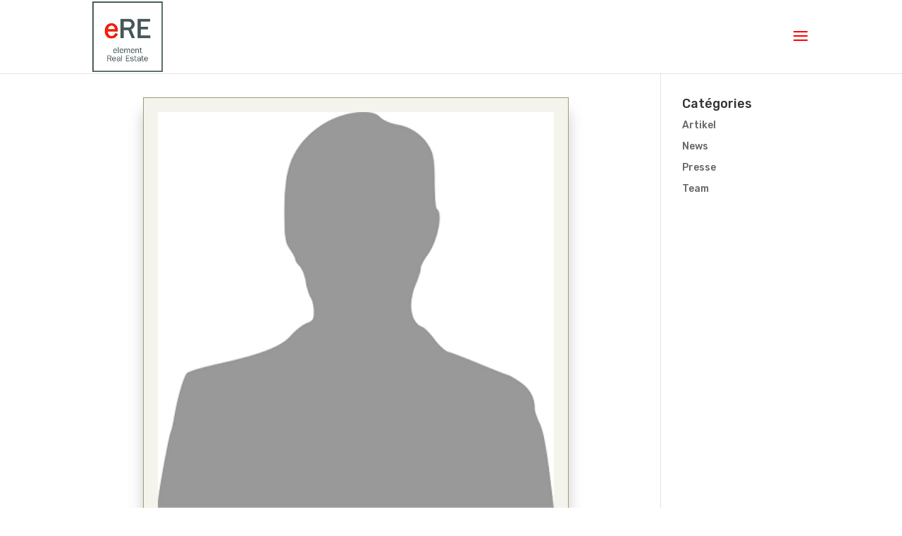

--- FILE ---
content_type: text/css; charset=utf-8
request_url: https://www.element-re.fr/wp-content/themes/Divi-child/style.css?ver=4.8.1
body_size: 288
content:
/*
Theme Name: Divi Child
Template: Divi
Description: Divi Child Theme
Author: Lycia Diaz - Astuces Divi
Author URI: https://astucesdivi.com/
*/

body .et_pb_jv_team_members_category_list.fstyle3 li a.active{border-color: #fff !important;}
.et_pb_jv_team_members_category_list li a.active span:after {
   border-bottom-color:#E02B20;border-bottom-width: 3px;border-style: solid;content: "";width: 25px;height: 0;position: absolute;top: 75%;left: 0;
}
body .et_pb_jv_team_members_category_list li, .et_divi_builder #et_builder_outer_content .et_pb_jv_team_members_category_list li {
    text-align: left;padding-right: 25px !important;
}
body .et_pb_jv_team_members_category_list li a:hover span { color: #E02B20;}
body .et_pb_jv_team_members_category_list li a, .et_divi_builder #et_builder_outer_content .et_pb_jv_team_members_category_list li a {
    padding: 10px 0px;}
body .et_pb_jv_team_members_category_list li, .et_divi_builder #et_builder_outer_content .et_pb_jv_team_members_category_list li {
    min-width: auto;}

--- FILE ---
content_type: text/css; charset=utf-8
request_url: https://www.element-re.fr/wp-content/et-cache/25439/et-core-unified-cpt-tb-25407-25439-17652285184322.min.css
body_size: 1254
content:
.et_pb_section_0_tb_footer.et_pb_section{padding-bottom:95px}.et_pb_row_0_tb_footer,body #page-container .et-db #et-boc .et-l .et_pb_row_0_tb_footer.et_pb_row,body.et_pb_pagebuilder_layout.single #page-container #et-boc .et-l .et_pb_row_0_tb_footer.et_pb_row,body.et_pb_pagebuilder_layout.single.et_full_width_page #page-container .et_pb_row_0_tb_footer.et_pb_row{width:100%;max-width:2560px}.et_pb_divider_0_tb_footer:before{border-top-color:#e02b20}.et_pb_text_0_tb_footer p{line-height:1em}.et_pb_text_0_tb_footer{font-weight:700;font-size:40px;line-height:1em;min-height:61px;padding-bottom:0px!important;margin-bottom:-30px!important}.et_pb_text_0_tb_footer h2{font-family:'Rubik',Helvetica,Arial,Lucida,sans-serif;font-weight:700;font-size:42px;line-height:1.2em}.et_pb_divider_1_tb_footer{max-width:50px}.et_pb_divider_1_tb_footer:before{border-top-color:#E02B20;border-top-width:5px}.et_pb_row_2_tb_footer.et_pb_row{padding-top:2px!important;margin-top:-1px!important;margin-right:auto!important;margin-left:auto!important;padding-top:2px}.et_pb_text_1_tb_footer.et_pb_text{color:#000000!important}.et_pb_sidebar_0_tb_footer.et_pb_widget_area,.et_pb_sidebar_0_tb_footer.et_pb_widget_area li,.et_pb_sidebar_0_tb_footer.et_pb_widget_area li:before,.et_pb_sidebar_0_tb_footer.et_pb_widget_area a{color:#000000!important}.et_pb_text_2_tb_footer.et_pb_text{color:#000000!important}.et_pb_text_3_tb_footer.et_pb_text{color:#000000!important}.et_pb_text_3_tb_footer p{line-height:1.8em}.et_pb_text_1_tb_footer p{line-height:1.8em}.et_pb_text_2_tb_footer p{line-height:1.8em}.et_pb_text_1_tb_footer{font-size:15px;line-height:1.8em;margin-top:0px!important;margin-bottom:0px!important}.et_pb_text_3_tb_footer{font-size:15px;line-height:1.8em}.et_pb_text_2_tb_footer{font-size:15px;line-height:1.8em}.et_pb_section_1_tb_footer{max-width:100%}.et_pb_section_1_tb_footer.et_pb_section{background-color:#d6d6d6!important}.et_pb_row_3_tb_footer,body #page-container .et-db #et-boc .et-l .et_pb_row_3_tb_footer.et_pb_row,body.et_pb_pagebuilder_layout.single #page-container #et-boc .et-l .et_pb_row_3_tb_footer.et_pb_row,body.et_pb_pagebuilder_layout.single.et_full_width_page #page-container .et_pb_row_3_tb_footer.et_pb_row{max-width:1357px}.et_pb_sidebar_0_tb_footer.et_pb_widget_area h3:first-of-type,.et_pb_sidebar_0_tb_footer.et_pb_widget_area h4:first-of-type,.et_pb_sidebar_0_tb_footer.et_pb_widget_area h5:first-of-type,.et_pb_sidebar_0_tb_footer.et_pb_widget_area h6:first-of-type,.et_pb_sidebar_0_tb_footer.et_pb_widget_area h2:first-of-type,.et_pb_sidebar_0_tb_footer.et_pb_widget_area h1:first-of-type,.et_pb_sidebar_0_tb_footer.et_pb_widget_area .widget-title,.et_pb_sidebar_0_tb_footer.et_pb_widget_area .widgettitle{font-weight:700;text-decoration:underline;-webkit-text-decoration-color:rgba(0,0,0,0);text-decoration-color:rgba(0,0,0,0);color:#000000!important}.et_pb_sidebar_0_tb_footer.et_pb_widget_area{border-color:rgba(0,0,0,0);min-height:0px}.et_pb_sidebar_0_tb_footer{padding-bottom:0px}.et_pb_text_4_tb_footer{font-size:18px;margin-bottom:7px!important}.et_pb_image_0_tb_footer{margin-bottom:11px!important;width:41%;text-align:left;margin-left:0}.et_pb_image_1_tb_footer{width:41%;text-align:left;margin-left:0}.et_pb_divider_3_tb_footer:before{border-top-color:rgba(0,0,0,0)}.et_pb_divider_2_tb_footer:before{border-top-color:rgba(0,0,0,0)}.et_pb_divider_4_tb_footer:before{border-top-color:rgba(0,0,0,0)}.et_pb_image_2_tb_footer .et_pb_image_wrap{border-right-width:6px;border-right-color:rgba(0,0,0,0)}.et_pb_image_2_tb_footer{padding-right:0px;width:25%;text-align:left;margin-left:0}.et_pb_blurb_2_tb_footer.et_pb_blurb .et_pb_module_header,.et_pb_blurb_2_tb_footer.et_pb_blurb .et_pb_module_header a{font-size:14px;color:#000000!important;line-height:1.2em}.et_pb_blurb_1_tb_footer.et_pb_blurb .et_pb_module_header,.et_pb_blurb_1_tb_footer.et_pb_blurb .et_pb_module_header a{font-size:14px;color:#000000!important;line-height:1.2em}.et_pb_blurb_0_tb_footer.et_pb_blurb .et_pb_module_header,.et_pb_blurb_0_tb_footer.et_pb_blurb .et_pb_module_header a{font-size:14px;color:#000000!important;line-height:1.2em}.et_pb_blurb_5_tb_footer.et_pb_blurb{margin-bottom:0px!important}.et_pb_blurb_0_tb_footer.et_pb_blurb{margin-bottom:0px!important}.et_pb_blurb_7_tb_footer.et_pb_blurb{margin-bottom:0px!important}.et_pb_blurb_6_tb_footer .et-pb-icon{font-size:18px;color:#ffffff}.et_pb_blurb_2_tb_footer .et-pb-icon{font-size:18px;color:#ffffff}.et_pb_blurb_4_tb_footer .et-pb-icon{font-size:18px;color:#ffffff}.et_pb_blurb_8_tb_footer .et-pb-icon{font-size:18px;color:#ffffff}.et_pb_blurb_1_tb_footer .et-pb-icon{font-size:18px;color:#ffffff}.et_pb_blurb_0_tb_footer .et-pb-icon{font-size:18px;color:#ffffff}.et_pb_blurb_6_tb_footer .et_pb_blurb_content{max-width:1100px}.et_pb_blurb_5_tb_footer .et_pb_blurb_content{max-width:1100px}.et_pb_blurb_7_tb_footer .et_pb_blurb_content{max-width:1100px}.et_pb_blurb_4_tb_footer .et_pb_blurb_content{max-width:1100px}.et_pb_blurb_0_tb_footer .et_pb_blurb_content{max-width:1100px}.et_pb_blurb_8_tb_footer .et_pb_blurb_content{max-width:1100px}.et_pb_blurb_1_tb_footer .et_pb_blurb_content{max-width:1100px}.et_pb_blurb_2_tb_footer .et_pb_blurb_content{max-width:1100px}.et_pb_blurb_3_tb_footer .et_pb_blurb_content{max-width:1100px}.et_pb_blurb_1_tb_footer.et_pb_blurb{padding-top:0px!important;margin-bottom:0px!important}.et_pb_blurb_2_tb_footer.et_pb_blurb{margin-bottom:20px!important}.et_pb_image_3_tb_footer{text-align:left;margin-left:0}.et_pb_text_5_tb_footer{font-size:18px}.et_pb_blurb_3_tb_footer.et_pb_blurb .et_pb_module_header,.et_pb_blurb_3_tb_footer.et_pb_blurb .et_pb_module_header a{font-weight:700;font-size:16px;color:#000000!important;line-height:2.2em}.et_pb_blurb_3_tb_footer.et_pb_blurb{padding-top:0px!important;padding-bottom:0px!important;margin-bottom:0px!important}.et_pb_blurb_8_tb_footer.et_pb_blurb .et_pb_module_header,.et_pb_blurb_8_tb_footer.et_pb_blurb .et_pb_module_header a{font-size:16px;color:#000000!important;line-height:1.2em}.et_pb_blurb_6_tb_footer.et_pb_blurb .et_pb_module_header,.et_pb_blurb_6_tb_footer.et_pb_blurb .et_pb_module_header a{font-size:16px;color:#000000!important;line-height:1.2em}.et_pb_blurb_4_tb_footer.et_pb_blurb .et_pb_module_header,.et_pb_blurb_4_tb_footer.et_pb_blurb .et_pb_module_header a{font-size:16px;color:#000000!important;line-height:1.2em}.et_pb_blurb_6_tb_footer.et_pb_blurb{font-size:16px;margin-bottom:0px!important}.et_pb_blurb_4_tb_footer.et_pb_blurb{font-size:16px;margin-bottom:0px!important}.et_pb_blurb_8_tb_footer.et_pb_blurb{font-size:16px;margin-bottom:0px!important}.et_pb_divider_3_tb_footer{margin-top:10px!important;margin-bottom:0px!important}.et_pb_divider_4_tb_footer{margin-top:10px!important;margin-bottom:0px!important}.et_pb_blurb_5_tb_footer.et_pb_blurb .et_pb_module_header,.et_pb_blurb_5_tb_footer.et_pb_blurb .et_pb_module_header a{font-weight:700;font-size:16px;color:#000000!important;line-height:2.5em}.et_pb_blurb_7_tb_footer.et_pb_blurb .et_pb_module_header,.et_pb_blurb_7_tb_footer.et_pb_blurb .et_pb_module_header a{font-weight:700;font-size:16px;color:#000000!important;line-height:2.1em}.et_pb_row_3_tb_footer.et_pb_row{margin-right:auto!important;margin-left:278px!important;margin-left:auto!important;margin-right:auto!important}.et_pb_image_1_tb_footer.et_pb_module{margin-left:0px!important;margin-right:auto!important}@media only screen and (max-width:980px){.et_pb_image_2_tb_footer .et_pb_image_wrap{border-right-width:6px;border-right-color:rgba(0,0,0,0)}}@media only screen and (max-width:767px){.et_pb_text_0_tb_footer{font-size:17px}.et_pb_text_0_tb_footer h2{font-size:36px}.et_pb_divider_2_tb_footer:before{border-top-color:#b5b5b5}.et_pb_divider_3_tb_footer:before{border-top-color:#b5b5b5}.et_pb_divider_4_tb_footer:before{border-top-color:#b5b5b5}.et_pb_image_2_tb_footer .et_pb_image_wrap{border-right-width:6px;border-right-color:rgba(0,0,0,0)}}